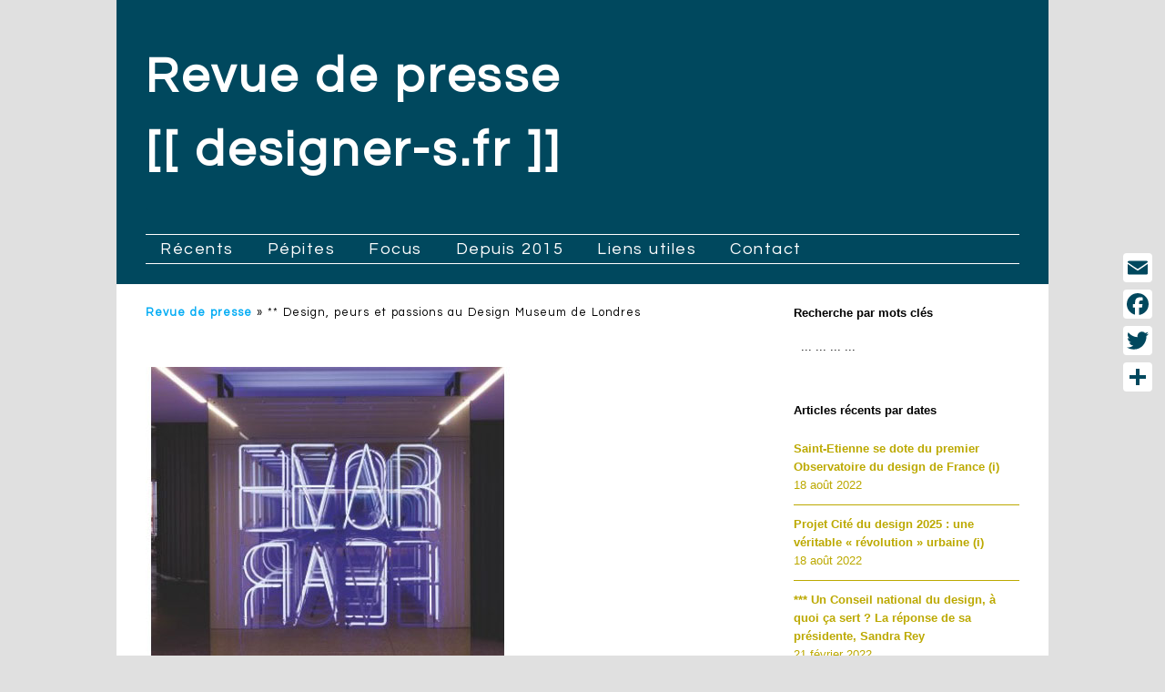

--- FILE ---
content_type: text/html; charset=UTF-8
request_url: http://designer-s.fr/revue-de-presse/design-peurs-et-passions-au-design-museum-de-londres/
body_size: 21477
content:
<!DOCTYPE html>
<!--[if lte IE 9]><html class="no-js IE9 IE" lang="fr-FR"><![endif]-->
<!--[if gt IE 9]><!--><html class="no-js" lang="fr-FR"><!--<![endif]-->
	<head>
				<meta charset="UTF-8" />
	<meta name='robots' content='index, follow, max-image-preview:large, max-snippet:-1, max-video-preview:-1' />
			<link rel="dns-prefetch" href="//fonts.googleapis.com" />
			<script type="text/javascript">
			/* <![CDATA[ */
			document.documentElement.className = document.documentElement.className.replace(new RegExp('(^|\\s)no-js(\\s|$)'), '$1js$2');
			/* ]]> */
		</script>
	
	<!-- This site is optimized with the Yoast SEO plugin v26.7 - https://yoast.com/wordpress/plugins/seo/ -->
	<title>** Design, peurs et passions au Design Museum de Londres</title>
	<meta name="description" content="Revue de presse [[ designer-s.fr ]]" />
	<link rel="canonical" href="http://designer-s.fr/revue-de-presse/design-peurs-et-passions-au-design-museum-de-londres/" />
	<meta property="og:locale" content="fr_FR" />
	<meta property="og:type" content="article" />
	<meta property="og:title" content="** Design, peurs et passions au Design Museum de Londres" />
	<meta property="og:description" content="Revue de presse [[ designer-s.fr ]]" />
	<meta property="og:url" content="http://designer-s.fr/revue-de-presse/design-peurs-et-passions-au-design-museum-de-londres/" />
	<meta property="og:site_name" content="Revue de presse [[ designer-s.fr ]]" />
	<meta property="article:publisher" content="https://www.facebook.com/organisation.designer.s/" />
	<meta property="article:published_time" content="2017-03-30T14:36:55+00:00" />
	<meta property="article:modified_time" content="2017-03-30T14:43:10+00:00" />
	<meta property="og:image" content="http://designer-s.fr/wp-content/uploads/2017/03/201703291435.jpg" />
	<meta property="og:image:width" content="400" />
	<meta property="og:image:height" content="400" />
	<meta property="og:image:type" content="image/jpeg" />
	<meta name="author" content="l&#039;auteur cité dans l&#039;article" />
	<meta name="twitter:card" content="summary_large_image" />
	<meta name="twitter:creator" content="@Org_designers" />
	<meta name="twitter:site" content="@Org_designers" />
	<meta name="twitter:label1" content="Écrit par" />
	<meta name="twitter:data1" content="l&#039;auteur cité dans l&#039;article" />
	<meta name="twitter:label2" content="Durée de lecture estimée" />
	<meta name="twitter:data2" content="1 minute" />
	<script type="application/ld+json" class="yoast-schema-graph">{"@context":"https://schema.org","@graph":[{"@type":"Article","@id":"http://designer-s.fr/revue-de-presse/design-peurs-et-passions-au-design-museum-de-londres/#article","isPartOf":{"@id":"http://designer-s.fr/revue-de-presse/design-peurs-et-passions-au-design-museum-de-londres/"},"author":{"name":"l'auteur cité dans l'article","@id":"http://designer-s.fr/#/schema/person/9f75e7fbbf54952fcf9dc11a23f45a63"},"headline":"** Design, peurs et passions au Design Museum de Londres","datePublished":"2017-03-30T14:36:55+00:00","dateModified":"2017-03-30T14:43:10+00:00","mainEntityOfPage":{"@id":"http://designer-s.fr/revue-de-presse/design-peurs-et-passions-au-design-museum-de-londres/"},"wordCount":303,"publisher":{"@id":"http://designer-s.fr/#organization"},"image":{"@id":"http://designer-s.fr/revue-de-presse/design-peurs-et-passions-au-design-museum-de-londres/#primaryimage"},"thumbnailUrl":"http://designer-s.fr/wp-content/uploads/2017/03/201703291435.jpg","articleSection":["Design ailleurs"],"inLanguage":"fr-FR"},{"@type":"WebPage","@id":"http://designer-s.fr/revue-de-presse/design-peurs-et-passions-au-design-museum-de-londres/","url":"http://designer-s.fr/revue-de-presse/design-peurs-et-passions-au-design-museum-de-londres/","name":"** Design, peurs et passions au Design Museum de Londres","isPartOf":{"@id":"http://designer-s.fr/#website"},"primaryImageOfPage":{"@id":"http://designer-s.fr/revue-de-presse/design-peurs-et-passions-au-design-museum-de-londres/#primaryimage"},"image":{"@id":"http://designer-s.fr/revue-de-presse/design-peurs-et-passions-au-design-museum-de-londres/#primaryimage"},"thumbnailUrl":"http://designer-s.fr/wp-content/uploads/2017/03/201703291435.jpg","datePublished":"2017-03-30T14:36:55+00:00","dateModified":"2017-03-30T14:43:10+00:00","description":"Revue de presse [[ designer-s.fr ]]","breadcrumb":{"@id":"http://designer-s.fr/revue-de-presse/design-peurs-et-passions-au-design-museum-de-londres/#breadcrumb"},"inLanguage":"fr-FR","potentialAction":[{"@type":"ReadAction","target":["http://designer-s.fr/revue-de-presse/design-peurs-et-passions-au-design-museum-de-londres/"]}]},{"@type":"ImageObject","inLanguage":"fr-FR","@id":"http://designer-s.fr/revue-de-presse/design-peurs-et-passions-au-design-museum-de-londres/#primaryimage","url":"http://designer-s.fr/wp-content/uploads/2017/03/201703291435.jpg","contentUrl":"http://designer-s.fr/wp-content/uploads/2017/03/201703291435.jpg","width":400,"height":400},{"@type":"BreadcrumbList","@id":"http://designer-s.fr/revue-de-presse/design-peurs-et-passions-au-design-museum-de-londres/#breadcrumb","itemListElement":[{"@type":"ListItem","position":1,"name":"Revue de presse","item":"http://designer-s.fr/"},{"@type":"ListItem","position":2,"name":"** Design, peurs et passions au Design Museum de Londres"}]},{"@type":"WebSite","@id":"http://designer-s.fr/#website","url":"http://designer-s.fr/","name":"Revue de presse [[ designer-s.fr ]]","description":".","publisher":{"@id":"http://designer-s.fr/#organization"},"potentialAction":[{"@type":"SearchAction","target":{"@type":"EntryPoint","urlTemplate":"http://designer-s.fr/?s={search_term_string}"},"query-input":{"@type":"PropertyValueSpecification","valueRequired":true,"valueName":"search_term_string"}}],"inLanguage":"fr-FR"},{"@type":"Organization","@id":"http://designer-s.fr/#organization","name":"designer.s","url":"http://designer-s.fr/","logo":{"@type":"ImageObject","inLanguage":"fr-FR","@id":"http://designer-s.fr/#/schema/logo/image/","url":"http://designer-s.fr/wp-content/uploads/2019/05/Org_designer.s-JPG.jpg","contentUrl":"http://designer-s.fr/wp-content/uploads/2019/05/Org_designer.s-JPG.jpg","width":400,"height":400,"caption":"designer.s"},"image":{"@id":"http://designer-s.fr/#/schema/logo/image/"},"sameAs":["https://www.facebook.com/organisation.designer.s/","https://x.com/Org_designers","https://www.instagram.com/_designer.s_/","https://www.pinterest.fr/directiondesigners/"]},{"@type":"Person","@id":"http://designer-s.fr/#/schema/person/9f75e7fbbf54952fcf9dc11a23f45a63","name":"l'auteur cité dans l'article"}]}</script>
	<!-- / Yoast SEO plugin. -->


<link rel='dns-prefetch' href='//static.addtoany.com' />
<link rel="alternate" type="application/rss+xml" title="Revue de presse [[ designer-s.fr ]] &raquo; Flux" href="http://designer-s.fr/feed/" />
<link rel="alternate" type="application/rss+xml" title="Revue de presse [[ designer-s.fr ]] &raquo; Flux des commentaires" href="http://designer-s.fr/comments/feed/" />
<link rel="alternate" title="oEmbed (JSON)" type="application/json+oembed" href="http://designer-s.fr/wp-json/oembed/1.0/embed?url=http%3A%2F%2Fdesigner-s.fr%2Frevue-de-presse%2Fdesign-peurs-et-passions-au-design-museum-de-londres%2F" />
<link rel="alternate" title="oEmbed (XML)" type="text/xml+oembed" href="http://designer-s.fr/wp-json/oembed/1.0/embed?url=http%3A%2F%2Fdesigner-s.fr%2Frevue-de-presse%2Fdesign-peurs-et-passions-au-design-museum-de-londres%2F&#038;format=xml" />
<style id='wp-img-auto-sizes-contain-inline-css' type='text/css'>
img:is([sizes=auto i],[sizes^="auto," i]){contain-intrinsic-size:3000px 1500px}
/*# sourceURL=wp-img-auto-sizes-contain-inline-css */
</style>
<link rel='stylesheet' id='pt-cv-public-style-css' href='http://designer-s.fr/wp-content/plugins/content-views-query-and-display-post-page/public/assets/css/cv.css?ver=4.2.1' type='text/css' media='all' />
<style id='wp-emoji-styles-inline-css' type='text/css'>

	img.wp-smiley, img.emoji {
		display: inline !important;
		border: none !important;
		box-shadow: none !important;
		height: 1em !important;
		width: 1em !important;
		margin: 0 0.07em !important;
		vertical-align: -0.1em !important;
		background: none !important;
		padding: 0 !important;
	}
/*# sourceURL=wp-emoji-styles-inline-css */
</style>
<link rel='stylesheet' id='wp-block-library-css' href='http://designer-s.fr/wp-includes/css/dist/block-library/style.min.css?ver=7170b49188b3356e08ab2bb145cb01ca' type='text/css' media='all' />
<style id='classic-theme-styles-inline-css' type='text/css'>
/*! This file is auto-generated */
.wp-block-button__link{color:#fff;background-color:#32373c;border-radius:9999px;box-shadow:none;text-decoration:none;padding:calc(.667em + 2px) calc(1.333em + 2px);font-size:1.125em}.wp-block-file__button{background:#32373c;color:#fff;text-decoration:none}
/*# sourceURL=/wp-includes/css/classic-themes.min.css */
</style>
<style id='global-styles-inline-css' type='text/css'>
:root{--wp--preset--aspect-ratio--square: 1;--wp--preset--aspect-ratio--4-3: 4/3;--wp--preset--aspect-ratio--3-4: 3/4;--wp--preset--aspect-ratio--3-2: 3/2;--wp--preset--aspect-ratio--2-3: 2/3;--wp--preset--aspect-ratio--16-9: 16/9;--wp--preset--aspect-ratio--9-16: 9/16;--wp--preset--color--black: #000000;--wp--preset--color--cyan-bluish-gray: #abb8c3;--wp--preset--color--white: #ffffff;--wp--preset--color--pale-pink: #f78da7;--wp--preset--color--vivid-red: #cf2e2e;--wp--preset--color--luminous-vivid-orange: #ff6900;--wp--preset--color--luminous-vivid-amber: #fcb900;--wp--preset--color--light-green-cyan: #7bdcb5;--wp--preset--color--vivid-green-cyan: #00d084;--wp--preset--color--pale-cyan-blue: #8ed1fc;--wp--preset--color--vivid-cyan-blue: #0693e3;--wp--preset--color--vivid-purple: #9b51e0;--wp--preset--gradient--vivid-cyan-blue-to-vivid-purple: linear-gradient(135deg,rgb(6,147,227) 0%,rgb(155,81,224) 100%);--wp--preset--gradient--light-green-cyan-to-vivid-green-cyan: linear-gradient(135deg,rgb(122,220,180) 0%,rgb(0,208,130) 100%);--wp--preset--gradient--luminous-vivid-amber-to-luminous-vivid-orange: linear-gradient(135deg,rgb(252,185,0) 0%,rgb(255,105,0) 100%);--wp--preset--gradient--luminous-vivid-orange-to-vivid-red: linear-gradient(135deg,rgb(255,105,0) 0%,rgb(207,46,46) 100%);--wp--preset--gradient--very-light-gray-to-cyan-bluish-gray: linear-gradient(135deg,rgb(238,238,238) 0%,rgb(169,184,195) 100%);--wp--preset--gradient--cool-to-warm-spectrum: linear-gradient(135deg,rgb(74,234,220) 0%,rgb(151,120,209) 20%,rgb(207,42,186) 40%,rgb(238,44,130) 60%,rgb(251,105,98) 80%,rgb(254,248,76) 100%);--wp--preset--gradient--blush-light-purple: linear-gradient(135deg,rgb(255,206,236) 0%,rgb(152,150,240) 100%);--wp--preset--gradient--blush-bordeaux: linear-gradient(135deg,rgb(254,205,165) 0%,rgb(254,45,45) 50%,rgb(107,0,62) 100%);--wp--preset--gradient--luminous-dusk: linear-gradient(135deg,rgb(255,203,112) 0%,rgb(199,81,192) 50%,rgb(65,88,208) 100%);--wp--preset--gradient--pale-ocean: linear-gradient(135deg,rgb(255,245,203) 0%,rgb(182,227,212) 50%,rgb(51,167,181) 100%);--wp--preset--gradient--electric-grass: linear-gradient(135deg,rgb(202,248,128) 0%,rgb(113,206,126) 100%);--wp--preset--gradient--midnight: linear-gradient(135deg,rgb(2,3,129) 0%,rgb(40,116,252) 100%);--wp--preset--font-size--small: 13px;--wp--preset--font-size--medium: 20px;--wp--preset--font-size--large: 36px;--wp--preset--font-size--x-large: 42px;--wp--preset--spacing--20: 0.44rem;--wp--preset--spacing--30: 0.67rem;--wp--preset--spacing--40: 1rem;--wp--preset--spacing--50: 1.5rem;--wp--preset--spacing--60: 2.25rem;--wp--preset--spacing--70: 3.38rem;--wp--preset--spacing--80: 5.06rem;--wp--preset--shadow--natural: 6px 6px 9px rgba(0, 0, 0, 0.2);--wp--preset--shadow--deep: 12px 12px 50px rgba(0, 0, 0, 0.4);--wp--preset--shadow--sharp: 6px 6px 0px rgba(0, 0, 0, 0.2);--wp--preset--shadow--outlined: 6px 6px 0px -3px rgb(255, 255, 255), 6px 6px rgb(0, 0, 0);--wp--preset--shadow--crisp: 6px 6px 0px rgb(0, 0, 0);}:where(.is-layout-flex){gap: 0.5em;}:where(.is-layout-grid){gap: 0.5em;}body .is-layout-flex{display: flex;}.is-layout-flex{flex-wrap: wrap;align-items: center;}.is-layout-flex > :is(*, div){margin: 0;}body .is-layout-grid{display: grid;}.is-layout-grid > :is(*, div){margin: 0;}:where(.wp-block-columns.is-layout-flex){gap: 2em;}:where(.wp-block-columns.is-layout-grid){gap: 2em;}:where(.wp-block-post-template.is-layout-flex){gap: 1.25em;}:where(.wp-block-post-template.is-layout-grid){gap: 1.25em;}.has-black-color{color: var(--wp--preset--color--black) !important;}.has-cyan-bluish-gray-color{color: var(--wp--preset--color--cyan-bluish-gray) !important;}.has-white-color{color: var(--wp--preset--color--white) !important;}.has-pale-pink-color{color: var(--wp--preset--color--pale-pink) !important;}.has-vivid-red-color{color: var(--wp--preset--color--vivid-red) !important;}.has-luminous-vivid-orange-color{color: var(--wp--preset--color--luminous-vivid-orange) !important;}.has-luminous-vivid-amber-color{color: var(--wp--preset--color--luminous-vivid-amber) !important;}.has-light-green-cyan-color{color: var(--wp--preset--color--light-green-cyan) !important;}.has-vivid-green-cyan-color{color: var(--wp--preset--color--vivid-green-cyan) !important;}.has-pale-cyan-blue-color{color: var(--wp--preset--color--pale-cyan-blue) !important;}.has-vivid-cyan-blue-color{color: var(--wp--preset--color--vivid-cyan-blue) !important;}.has-vivid-purple-color{color: var(--wp--preset--color--vivid-purple) !important;}.has-black-background-color{background-color: var(--wp--preset--color--black) !important;}.has-cyan-bluish-gray-background-color{background-color: var(--wp--preset--color--cyan-bluish-gray) !important;}.has-white-background-color{background-color: var(--wp--preset--color--white) !important;}.has-pale-pink-background-color{background-color: var(--wp--preset--color--pale-pink) !important;}.has-vivid-red-background-color{background-color: var(--wp--preset--color--vivid-red) !important;}.has-luminous-vivid-orange-background-color{background-color: var(--wp--preset--color--luminous-vivid-orange) !important;}.has-luminous-vivid-amber-background-color{background-color: var(--wp--preset--color--luminous-vivid-amber) !important;}.has-light-green-cyan-background-color{background-color: var(--wp--preset--color--light-green-cyan) !important;}.has-vivid-green-cyan-background-color{background-color: var(--wp--preset--color--vivid-green-cyan) !important;}.has-pale-cyan-blue-background-color{background-color: var(--wp--preset--color--pale-cyan-blue) !important;}.has-vivid-cyan-blue-background-color{background-color: var(--wp--preset--color--vivid-cyan-blue) !important;}.has-vivid-purple-background-color{background-color: var(--wp--preset--color--vivid-purple) !important;}.has-black-border-color{border-color: var(--wp--preset--color--black) !important;}.has-cyan-bluish-gray-border-color{border-color: var(--wp--preset--color--cyan-bluish-gray) !important;}.has-white-border-color{border-color: var(--wp--preset--color--white) !important;}.has-pale-pink-border-color{border-color: var(--wp--preset--color--pale-pink) !important;}.has-vivid-red-border-color{border-color: var(--wp--preset--color--vivid-red) !important;}.has-luminous-vivid-orange-border-color{border-color: var(--wp--preset--color--luminous-vivid-orange) !important;}.has-luminous-vivid-amber-border-color{border-color: var(--wp--preset--color--luminous-vivid-amber) !important;}.has-light-green-cyan-border-color{border-color: var(--wp--preset--color--light-green-cyan) !important;}.has-vivid-green-cyan-border-color{border-color: var(--wp--preset--color--vivid-green-cyan) !important;}.has-pale-cyan-blue-border-color{border-color: var(--wp--preset--color--pale-cyan-blue) !important;}.has-vivid-cyan-blue-border-color{border-color: var(--wp--preset--color--vivid-cyan-blue) !important;}.has-vivid-purple-border-color{border-color: var(--wp--preset--color--vivid-purple) !important;}.has-vivid-cyan-blue-to-vivid-purple-gradient-background{background: var(--wp--preset--gradient--vivid-cyan-blue-to-vivid-purple) !important;}.has-light-green-cyan-to-vivid-green-cyan-gradient-background{background: var(--wp--preset--gradient--light-green-cyan-to-vivid-green-cyan) !important;}.has-luminous-vivid-amber-to-luminous-vivid-orange-gradient-background{background: var(--wp--preset--gradient--luminous-vivid-amber-to-luminous-vivid-orange) !important;}.has-luminous-vivid-orange-to-vivid-red-gradient-background{background: var(--wp--preset--gradient--luminous-vivid-orange-to-vivid-red) !important;}.has-very-light-gray-to-cyan-bluish-gray-gradient-background{background: var(--wp--preset--gradient--very-light-gray-to-cyan-bluish-gray) !important;}.has-cool-to-warm-spectrum-gradient-background{background: var(--wp--preset--gradient--cool-to-warm-spectrum) !important;}.has-blush-light-purple-gradient-background{background: var(--wp--preset--gradient--blush-light-purple) !important;}.has-blush-bordeaux-gradient-background{background: var(--wp--preset--gradient--blush-bordeaux) !important;}.has-luminous-dusk-gradient-background{background: var(--wp--preset--gradient--luminous-dusk) !important;}.has-pale-ocean-gradient-background{background: var(--wp--preset--gradient--pale-ocean) !important;}.has-electric-grass-gradient-background{background: var(--wp--preset--gradient--electric-grass) !important;}.has-midnight-gradient-background{background: var(--wp--preset--gradient--midnight) !important;}.has-small-font-size{font-size: var(--wp--preset--font-size--small) !important;}.has-medium-font-size{font-size: var(--wp--preset--font-size--medium) !important;}.has-large-font-size{font-size: var(--wp--preset--font-size--large) !important;}.has-x-large-font-size{font-size: var(--wp--preset--font-size--x-large) !important;}
:where(.wp-block-post-template.is-layout-flex){gap: 1.25em;}:where(.wp-block-post-template.is-layout-grid){gap: 1.25em;}
:where(.wp-block-term-template.is-layout-flex){gap: 1.25em;}:where(.wp-block-term-template.is-layout-grid){gap: 1.25em;}
:where(.wp-block-columns.is-layout-flex){gap: 2em;}:where(.wp-block-columns.is-layout-grid){gap: 2em;}
:root :where(.wp-block-pullquote){font-size: 1.5em;line-height: 1.6;}
/*# sourceURL=global-styles-inline-css */
</style>
<link rel='stylesheet' id='rt-fontawsome-css' href='http://designer-s.fr/wp-content/plugins/the-post-grid/assets/vendor/font-awesome/css/font-awesome.min.css?ver=7.8.8' type='text/css' media='all' />
<link rel='stylesheet' id='rt-tpg-css' href='http://designer-s.fr/wp-content/plugins/the-post-grid/assets/css/thepostgrid.min.css?ver=7.8.8' type='text/css' media='all' />
<link rel='stylesheet' id='make-google-font-css' href='//fonts.googleapis.com/css?family=Questrial%3Aregular&#038;ver=1.10.9#038;subset=latin' type='text/css' media='all' />
<link rel='stylesheet' id='font-awesome-css' href='http://designer-s.fr/wp-content/themes/make/css/libs/font-awesome/css/font-awesome.min.css?ver=5.15.2' type='text/css' media='all' />
<link rel='stylesheet' id='make-main-css' href='http://designer-s.fr/wp-content/themes/make/style.css?ver=1.10.9' type='text/css' media='all' />
<link rel='stylesheet' id='make-print-css' href='http://designer-s.fr/wp-content/themes/make/css/print.css?ver=1.10.9' type='text/css' media='print' />
<link rel='stylesheet' id='addtoany-css' href='http://designer-s.fr/wp-content/plugins/add-to-any/addtoany.min.css?ver=1.16' type='text/css' media='all' />
<style id='addtoany-inline-css' type='text/css'>
@media screen and (max-width:980px){
.a2a_floating_style.a2a_vertical_style{display:none;}
}
/*# sourceURL=addtoany-inline-css */
</style>
<script type="text/javascript" id="addtoany-core-js-before">
/* <![CDATA[ */
window.a2a_config=window.a2a_config||{};a2a_config.callbacks=[];a2a_config.overlays=[];a2a_config.templates={};a2a_localize = {
	Share: "Partager",
	Save: "Enregistrer",
	Subscribe: "S'abonner",
	Email: "E-mail",
	Bookmark: "Marque-page",
	ShowAll: "Montrer tout",
	ShowLess: "Montrer moins",
	FindServices: "Trouver des service(s)",
	FindAnyServiceToAddTo: "Trouver instantan&eacute;ment des services &agrave; ajouter &agrave;",
	PoweredBy: "Propuls&eacute; par",
	ShareViaEmail: "Partager par e-mail",
	SubscribeViaEmail: "S’abonner par e-mail",
	BookmarkInYourBrowser: "Ajouter un signet dans votre navigateur",
	BookmarkInstructions: "Appuyez sur Ctrl+D ou \u2318+D pour mettre cette page en signet",
	AddToYourFavorites: "Ajouter &agrave; vos favoris",
	SendFromWebOrProgram: "Envoyer depuis n’importe quelle adresse e-mail ou logiciel e-mail",
	EmailProgram: "Programme d’e-mail",
	More: "Plus&#8230;",
	ThanksForSharing: "Merci de partager !",
	ThanksForFollowing: "Merci de nous suivre !"
};

a2a_config.icon_color="#ffffff,#00485e";

//# sourceURL=addtoany-core-js-before
/* ]]> */
</script>
<script type="text/javascript" defer src="https://static.addtoany.com/menu/page.js" id="addtoany-core-js"></script>
<script type="text/javascript" src="http://designer-s.fr/wp-includes/js/jquery/jquery.min.js?ver=3.7.1" id="jquery-core-js"></script>
<script type="text/javascript" src="http://designer-s.fr/wp-includes/js/jquery/jquery-migrate.min.js?ver=3.4.1" id="jquery-migrate-js"></script>
<script type="text/javascript" defer src="http://designer-s.fr/wp-content/plugins/add-to-any/addtoany.min.js?ver=1.1" id="addtoany-jquery-js"></script>
<link rel="https://api.w.org/" href="http://designer-s.fr/wp-json/" /><link rel="alternate" title="JSON" type="application/json" href="http://designer-s.fr/wp-json/wp/v2/posts/6469" /><link rel="EditURI" type="application/rsd+xml" title="RSD" href="http://designer-s.fr/xmlrpc.php?rsd" />

<link rel='shortlink' href='http://designer-s.fr/?p=6469' />
        <script type="text/javascript">
            ( function () {
                window.lae_fs = { can_use_premium_code: false};
            } )();
        </script>
                <style>
            :root {
                --tpg-primary-color: #0d6efd;
                --tpg-secondary-color: #0654c4;
                --tpg-primary-light: #c4d0ff
            }

                    </style>
		<script type="text/javascript">
(function(url){
	if(/(?:Chrome\/26\.0\.1410\.63 Safari\/537\.31|WordfenceTestMonBot)/.test(navigator.userAgent)){ return; }
	var addEvent = function(evt, handler) {
		if (window.addEventListener) {
			document.addEventListener(evt, handler, false);
		} else if (window.attachEvent) {
			document.attachEvent('on' + evt, handler);
		}
	};
	var removeEvent = function(evt, handler) {
		if (window.removeEventListener) {
			document.removeEventListener(evt, handler, false);
		} else if (window.detachEvent) {
			document.detachEvent('on' + evt, handler);
		}
	};
	var evts = 'contextmenu dblclick drag dragend dragenter dragleave dragover dragstart drop keydown keypress keyup mousedown mousemove mouseout mouseover mouseup mousewheel scroll'.split(' ');
	var logHuman = function() {
		if (window.wfLogHumanRan) { return; }
		window.wfLogHumanRan = true;
		var wfscr = document.createElement('script');
		wfscr.type = 'text/javascript';
		wfscr.async = true;
		wfscr.src = url + '&r=' + Math.random();
		(document.getElementsByTagName('head')[0]||document.getElementsByTagName('body')[0]).appendChild(wfscr);
		for (var i = 0; i < evts.length; i++) {
			removeEvent(evts[i], logHuman);
		}
	};
	for (var i = 0; i < evts.length; i++) {
		addEvent(evts[i], logHuman);
	}
})('//designer-s.fr/?wordfence_lh=1&hid=2776D876F60CB0C63BB5CACF07F58523');
</script>		<meta name="viewport" content="width=device-width, initial-scale=1" />
	<meta name="generator" content="Elementor 3.34.1; features: additional_custom_breakpoints; settings: css_print_method-external, google_font-enabled, font_display-auto">
			<style>
				.e-con.e-parent:nth-of-type(n+4):not(.e-lazyloaded):not(.e-no-lazyload),
				.e-con.e-parent:nth-of-type(n+4):not(.e-lazyloaded):not(.e-no-lazyload) * {
					background-image: none !important;
				}
				@media screen and (max-height: 1024px) {
					.e-con.e-parent:nth-of-type(n+3):not(.e-lazyloaded):not(.e-no-lazyload),
					.e-con.e-parent:nth-of-type(n+3):not(.e-lazyloaded):not(.e-no-lazyload) * {
						background-image: none !important;
					}
				}
				@media screen and (max-height: 640px) {
					.e-con.e-parent:nth-of-type(n+2):not(.e-lazyloaded):not(.e-no-lazyload),
					.e-con.e-parent:nth-of-type(n+2):not(.e-lazyloaded):not(.e-no-lazyload) * {
						background-image: none !important;
					}
				}
			</style>
			<style type="text/css" id="custom-background-css">
body.custom-background { background-color: #e0e0e0; }
</style>
	
<!-- Begin Make Inline CSS -->
<style type="text/css">
body,.font-body{font-family:"Questrial","Helvetica Neue",Helvetica,Arial,sans-serif;font-size:16px;font-size:1.6rem;letter-spacing:1px;word-spacing:1px;}#comments{font-size:14px;font-size:1.4rem;}.comment-date{font-size:13px;font-size:1.3rem;}button,.ttfmake-button,input[type="button"],input[type="reset"],input[type="submit"],.site-main .gform_wrapper .gform_footer input.button{font-family:"Questrial","Helvetica Neue",Helvetica,Arial,sans-serif;font-size:14px;font-size:1.4rem;line-height:1;letter-spacing:0.5px;word-spacing:1px;background-color:#000000;}h1:not(.site-title),.font-header,.entry-title{font-family:"Questrial","Helvetica Neue",Helvetica,Arial,sans-serif;}h2{font-family:"Questrial","Helvetica Neue",Helvetica,Arial,sans-serif;}h3,.builder-text-content .widget-title{font-family:"Questrial","Helvetica Neue",Helvetica,Arial,sans-serif;font-size:20px;font-size:2rem;}h4{font-family:"Questrial","Helvetica Neue",Helvetica,Arial,sans-serif;}h5{font-family:"Questrial","Helvetica Neue",Helvetica,Arial,sans-serif;text-transform:none;}h6{font-family:"Questrial","Helvetica Neue",Helvetica,Arial,sans-serif;text-transform:none;}.site-title,.site-title a,.font-site-title{font-family:"Questrial","Helvetica Neue",Helvetica,Arial,sans-serif;font-size:54px;font-size:5.4rem;line-height:1.5;letter-spacing:3.5px;}.site-description,.site-description a,.font-site-tagline{font-family:"Questrial","Helvetica Neue",Helvetica,Arial,sans-serif;font-size:17px;font-size:1.7rem;text-transform:none;line-height:1.1;letter-spacing:2.5px;}.site-navigation .menu li a,.font-nav,.site-navigation .menu-toggle{font-family:"Questrial","Helvetica Neue",Helvetica,Arial,sans-serif;font-size:18px;font-size:1.8rem;font-weight:normal;font-style:normal;text-transform:none;line-height:0.5;letter-spacing:1.5px;word-spacing:1px;}.site-navigation .menu li.current_page_item > a,.site-navigation .menu .children li.current_page_item > a,.site-navigation .menu li.current-menu-item > a,.site-navigation .menu .sub-menu li.current-menu-item > a{font-weight:bold;}.header-bar,.header-text,.header-bar .search-form input,.header-bar .menu a,.header-navigation .mobile-menu ul.menu li a{font-family:"Questrial","Helvetica Neue",Helvetica,Arial,sans-serif;font-size:12px;font-size:1.2rem;font-weight:normal;font-style:normal;text-transform:none;line-height:1;letter-spacing:0.5px;word-spacing:1px;}.header-social-links li a{font-size:25px;font-size:2.5rem;}.sidebar .widget-title,.sidebar .widgettitle,.sidebar .widget-title a,.sidebar .widgettitle a,.font-widget-title{font-family:"Helvetica Neue",Helvetica,Arial,sans-serif;font-size:13px;font-size:1.3rem;font-weight:bold;font-style:normal;text-transform:none;line-height:1.6;letter-spacing:0px;word-spacing:0px;}.sidebar .widget,.font-widget{font-family:"Helvetica Neue",Helvetica,Arial,sans-serif;font-size:13px;font-size:1.3rem;font-weight:normal;font-style:normal;text-transform:none;line-height:1.6;letter-spacing:0px;word-spacing:0px;}.footer-widget-container .widget-title,.footer-widget-container .widgettitle,.footer-widget-container .widget-title a,.footer-widget-container .widgettitle a{font-family:"Helvetica Neue",Helvetica,Arial,sans-serif;font-size:14px;font-size:1.4rem;font-weight:bold;font-style:normal;text-transform:none;line-height:1.6;letter-spacing:0px;word-spacing:0px;}.footer-widget-container .widget{font-family:"Helvetica Neue",Helvetica,Arial,sans-serif;font-size:14px;font-size:1.4rem;font-weight:bold;font-style:normal;text-transform:none;line-height:1.6;letter-spacing:0px;word-spacing:0px;}.footer-text{font-family:"Helvetica Neue",Helvetica,Arial,sans-serif;font-size:22px;font-size:2.2rem;font-weight:bold;font-style:normal;text-transform:none;line-height:1.4;letter-spacing:0.5px;word-spacing:2px;}.footer-social-links{font-size:50px;font-size:5rem;}.color-primary-text,a,.entry-author-byline a.vcard,.entry-footer a:hover,.comment-form .required,ul.ttfmake-list-dot li:before,ol.ttfmake-list-dot li:before,.entry-comment-count a:hover,.comment-count-icon a:hover{color:#04acf4;}.color-primary-background,.ttfmake-button.color-primary-background{background-color:#04acf4;}.color-primary-border{border-color:#04acf4;}.color-secondary-text,.builder-section-banner .cycle-pager,.ttfmake-shortcode-slider .cycle-pager,.builder-section-banner .cycle-prev:before,.builder-section-banner .cycle-next:before,.ttfmake-shortcode-slider .cycle-prev:before,.ttfmake-shortcode-slider .cycle-next:before,.ttfmake-shortcode-slider .cycle-caption{color:#ffffff;}.color-secondary-background,blockquote.ttfmake-testimonial,tt,kbd,pre,code,samp,var,textarea,input[type="date"],input[type="datetime"],input[type="datetime-local"],input[type="email"],input[type="month"],input[type="number"],input[type="password"],input[type="search"],input[type="tel"],input[type="text"],input[type="time"],input[type="url"],input[type="week"],.ttfmake-button.color-secondary-background,button.color-secondary-background,input[type="button"].color-secondary-background,input[type="reset"].color-secondary-background,input[type="submit"].color-secondary-background,.sticky-post-label{background-color:#ffffff;}.color-secondary-border,table,table th,table td,.header-layout-3 .site-navigation .menu,.widget_tag_cloud a,.widget_product_tag_cloud a{border-color:#ffffff;}hr,hr.ttfmake-line-dashed,hr.ttfmake-line-double,blockquote.ttfmake-testimonial:after{border-top-color:#ffffff;}.comment-body,.post,.page,.search article.post,.search article.page,.widget li{border-bottom-color:#ffffff;}.color-text,body,.entry-date a,button,input,select,textarea,[class*="navigation"] .nav-previous a,[class*="navigation"] .nav-previous span,[class*="navigation"] .nav-next a,[class*="navigation"] .nav-next span{color:#000000;}::-webkit-input-placeholder{color:#000000;}:-moz-placeholder{color:#000000;}::-moz-placeholder{color:#000000;}:-ms-input-placeholder{color:#000000;}.color-detail-text,.builder-section-banner .cycle-pager .cycle-pager-active,.ttfmake-shortcode-slider .cycle-pager .cycle-pager-active,.entry-footer a,.entry-footer .fa,.post-categories li:after,.post-tags li:after,.comment-count-icon:before,.entry-comment-count a,.comment-count-icon a{color:#ffffff;}.color-detail-background{background-color:#ffffff;}.color-detail-border{border-color:#ffffff;}a:hover,a:focus,.entry-author-byline a.vcard:hover,.entry-author-byline a.vcard:focus{color:#04acf4;}button:hover,button:focus,.ttfmake-button:hover,.ttfmake-button:focus,input[type="button"]:hover,input[type="button"]:focus,input[type="reset"]:hover,input[type="reset"]:focus,input[type="submit"]:hover,input[type="submit"]:focus,.site-main .gform_wrapper .gform_footer input.button:hover,.site-main .gform_wrapper .gform_footer input.button:focus{color:#000000;background-color:#bca900;}.site-header,.site-title,.site-title a,.site-navigation .menu li a{color:#ffffff;}.site-header-main{background-color:rgba(0, 72, 94, 1);}.site-header .site-description{color:#00485e;}.site-navigation .menu li a{color:#ffffff;}.site-navigation .menu li a:hover,.site-navigation .menu li a:focus{color:#04acf4;}.header-bar,.header-bar a,.header-bar .menu li a{color:#dd3333;}.header-bar a,.header-bar .menu li a,.header-bar .social-links a{color:#04acf4;}.header-bar a:hover,.header-bar a:focus,.header-bar .menu li a:hover,.header-bar .menu li a:focus{color:#ffffff;}.header-bar,.header-bar .search-form input,.header-social-links li:first-of-type,.header-social-links li a{border-color:rgba(255, 255, 255, 1);}.header-bar{background-color:rgba(125, 255, 0, 1);}.sidebar .widget-title,.sidebar .widgettitle,.sidebar .widget-title a,.sidebar .widgettitle a{color:#000000;}.sidebar .widget{color:#bca900;}.sidebar a{color:#bca900;}.sidebar a:hover,.sidebar a:focus{color:#000000;}.sidebar table,.sidebar table th,.sidebar table td,.sidebar .widget li{border-color:#bca900;}.site-footer,.site-footer .social-links a{color:#eeee22;}.site-footer *:not(select){border-color:#04acf4 !important;}.site-footer{background-color:rgba(0, 0, 0, 1);}.site-content{padding-bottom:0;}.view-blog .entry-header .entry-thumbnail{text-align:left;}.view-archive .entry-header .entry-thumbnail{text-align:left;}.view-search .entry-header .entry-thumbnail{text-align:left;}.view-post .entry-header .entry-thumbnail{text-align:left;}
@media screen and (min-width: 800px){.site-navigation .menu .page_item_has_children a:after,.site-navigation .menu .menu-item-has-children a:after{top:-2px;font-size:13px;font-size:1.3rem;}.site-navigation .menu .sub-menu li a,.site-navigation .menu .children li a{font-family:"Questrial","Helvetica Neue",Helvetica,Arial,sans-serif;font-size:16px;font-size:1.6rem;font-weight:bold;font-style:normal;text-transform:none;line-height:1.6;letter-spacing:0px;word-spacing:0px;}.site-navigation .menu .children .page_item_has_children a:after,.site-navigation .menu .sub-menu .menu-item-has-children a:after{font-size:12px;font-size:1.2rem;}.site-navigation .menu li.current_page_item > a,.site-navigation .menu .children li.current_page_item > a,.site-navigation .menu li.current_page_ancestor > a,.site-navigation .menu li.current-menu-item > a,.site-navigation .menu .sub-menu li.current-menu-item > a,.site-navigation .menu li.current-menu-ancestor > a{font-weight:bold;}.site-navigation ul.menu ul a:hover,.site-navigation ul.menu ul a:focus,.site-navigation .menu ul ul a:hover,.site-navigation .menu ul ul a:focus{background-color:rgba(63, 63, 63, 1);color:#000000;}.site-navigation .menu .sub-menu,.site-navigation .menu .children{background-color:rgba(63, 63, 63, 0.5);}.site-navigation .page_item_has_children a:after,.site-navigation .menu-item-has-children a:after{color:#000000;}.site-navigation .menu .sub-menu a,.site-navigation .menu .children a{border-bottom-color:#000000;}.site-navigation ul.menu ul a,.site-navigation .menu ul ul a{color:#ffffff;}.site-navigation .menu li.current_page_item,.site-navigation .menu .children li.current_page_item,.site-navigation .menu li.current_page_ancestor,.site-navigation .menu li.current-menu-item,.site-navigation .menu .sub-menu li.current-menu-item,.site-navigation .menu li.current-menu-ancestor{background-color:rgba(255, 255, 255, 0);}}
@media screen and (min-width: 1100px){.header-social-links li a{font-size:21px;font-size:2.1rem;}.footer-social-links{font-size:43px;font-size:4.3rem;}}
</style>
<!-- End Make Inline CSS -->
<link rel="icon" href="http://designer-s.fr/wp-content/uploads/2020/04/cropped-512designers-3-32x32.jpg" sizes="32x32" />
<link rel="icon" href="http://designer-s.fr/wp-content/uploads/2020/04/cropped-512designers-3-192x192.jpg" sizes="192x192" />
<link rel="apple-touch-icon" href="http://designer-s.fr/wp-content/uploads/2020/04/cropped-512designers-3-180x180.jpg" />
<meta name="msapplication-TileImage" content="http://designer-s.fr/wp-content/uploads/2020/04/cropped-512designers-3-270x270.jpg" />
	</head>

	<body class="wp-singular post-template-default single single-post postid-6469 single-format-standard custom-background wp-theme-make rttpg rttpg-7.8.8 radius-frontend rttpg-body-wrap rttpg-flaticon view-post boxed has-right-sidebar elementor-default elementor-kit-10766">
				<div id="site-wrapper" class="site-wrapper">
			<a class="skip-link screen-reader-text" href="#site-content">Aller au contenu principal</a>

			
<header id="site-header" class="site-header header-layout-3" role="banner">
		<div class="site-header-main">
		<div class="container">
			<div class="site-branding">
												<h1 class="site-title">
					<a href="http://designer-s.fr/" rel="home">Revue de presse [[ designer-s.fr ]]</a>
				</h1>
												<span class="site-description">
					.				</span>
							</div>

			
			
<nav id="site-navigation" class="site-navigation" role="navigation">
			<button class="menu-toggle">Menu</button>
		<div class=" mobile-menu"><ul id="menu-1" class="menu"><li id="menu-item-11302" class="menu-item menu-item-type-post_type menu-item-object-page menu-item-home menu-item-11302"><a href="http://designer-s.fr/">Récents</a></li>
<li id="menu-item-11096" class="menu-item menu-item-type-taxonomy menu-item-object-category menu-item-11096"><a href="http://designer-s.fr/revue-de-presse/category/pepites/">Pépites</a></li>
<li id="menu-item-11094" class="menu-item menu-item-type-taxonomy menu-item-object-category menu-item-11094"><a href="http://designer-s.fr/revue-de-presse/category/focus/">Focus</a></li>
<li id="menu-item-11290" class="menu-item menu-item-type-post_type menu-item-object-page menu-item-11290"><a href="http://designer-s.fr/archives/">Depuis 2015</a></li>
<li id="menu-item-11368" class="menu-item menu-item-type-post_type menu-item-object-page menu-item-11368"><a href="http://designer-s.fr/liens/">Liens utiles</a></li>
<li id="menu-item-10925" class="menu-item menu-item-type-post_type menu-item-object-page menu-item-10925"><a href="http://designer-s.fr/contact/">Contact</a></li>
</ul></div></nav>		</div>
	</div>
</header>
			<div id="site-content" class="site-content">
				<div class="container">

<main id="site-main" class="site-main" role="main">

			
<article id="post-6469" class="post-6469 post type-post status-publish format-standard has-post-thumbnail hentry category-design-ailleurs">
		<header class="entry-header">
		<p class="yoast-seo-breadcrumb"><span><span><a href="http://designer-s.fr/">Revue de presse</a></span> » <span class="breadcrumb_last" aria-current="page">** Design, peurs et passions au Design Museum de Londres</span></span></p><div class="entry-meta">
</div>

<figure class="entry-thumbnail post-header">
			<img fetchpriority="high" width="400" height="400" src="http://designer-s.fr/wp-content/uploads/2017/03/201703291435.jpg" class="attachment-large size-large wp-post-image" alt="" decoding="async" srcset="http://designer-s.fr/wp-content/uploads/2017/03/201703291435.jpg 400w, http://designer-s.fr/wp-content/uploads/2017/03/201703291435-150x150.jpg 150w" sizes="(max-width: 400px) 100vw, 400px" />		</figure>

<h1 class="entry-title">
			** Design, peurs et passions au Design Museum de Londres	</h1>
<div class="entry-meta">

<time class="entry-date published" datetime="2017-03-30T16:36:55+02:00">30 mars 2017</time>
</div>	</header>
	
	<div class="entry-content">
				<h3 style="text-align: justify;">Le design n’est pas seulement lié à la conception d’objets mais soulève des questions suscitant la crainte et le désir. Tel est le thème de l’exposition « Fear and love » qui fait appel à onze designers pour s’interroger sur le changement technologique, l’automatisation, la vie privée et l’environnement.</h3>
<p style="text-align: justify;">L’exposition inaugurale du nouveau Design Museum, transféré du quartier de Shad Thames à celui de Kensington dans un ancien bâtiment réhabilité par John Pawson, met en scène de part et d’autres de rideaux argentés des installations qui intriguent le visiteur. Un robot industriel reprogrammé par le designer Madeline Gannon interagit avec le public au lieu d’accomplir des tâches répétitives afin de suggérer une « camaraderie » homme-machine ; le créateur de mode Hussein Chalayan présente des appareils portables détectant les émotions et les projetant sur écran, l’architecte Andres Jaque explore la façon dont les applications de rencontres géolocalisées créent de nouveaux comportements… En réponse au Brexit, l’agence OMA de l’architecte Rem Koolhaas présente un salon constitué de vingt-huit objets provenant de chaque pays membre de la Communauté européenne. Un grand store en forme de code-barre coloré représentant l’Europe est en partie déchiré, la partie représentant le Royaume-Uni gisant sur le sol. Entre passion et inquiétude.</p>
<p style="text-align: justify;">Auteure : Myriam Boutoulle pour <a href="https://www.connaissancedesarts.com" target="_blank">https://www.connaissancedesarts.com</a></p>
<p style="text-align: justify;"><em>Vignette de l&rsquo;article : « Fear and Love: Reactions to a Complex World », Design Museum, Londres © Luke Hayes</em></p>
<p style="text-align: justify;"><small>Pertinence et intérêt de l&rsquo;article selon designer.s !</small></p>
<p style="text-align: justify;"><small><strong>Informatif, un peu court &#8230;</strong></small></p>
<p style="text-align: justify;"><small>***** Exceptionnel, pépite</small><br />
<small> **** Très intéressant et/ou focus</small><br />
<small> *** Intéressant</small><br />
<small> <strong>** Faible, approximatif</strong></small><br />
<small> * Mauvais, très critiquable</small></p>
		
	</div>

		<footer class="entry-footer">
		<div class="entry-meta">

</div>
	<i class="fa fa-file"></i> <ul class="post-categories">
	<li><a href="http://designer-s.fr/revue-de-presse/category/design-ailleurs/" rel="category tag">Design ailleurs</a></li></ul>	</footer>
	</article>
		<nav class="navigation post-navigation" role="navigation">
	<span class="screen-reader-text">Navigation de l&rsquo;article</span>
	<div class="nav-links">
		<div class="nav-previous"><a href="http://designer-s.fr/revue-de-presse/ensemble-construisons-le-mecenat-de-demain/" rel="next">*** Ensemble, construisons le mécénat de demain !</a></div><div class="nav-next"><a href="http://designer-s.fr/revue-de-presse/et-litalie-crea-le-design/" rel="prev">*** Et L’Italie créa le design</a></div>	</div>
</nav>
		
	
</main>

<section id="sidebar-right" class="widget-area sidebar sidebar-right active" role="complementary">
	<aside id="search-13" class="widget widget_search"><h4 class="widget-title">Recherche par mots clés</h4>
<form role="search" method="get" class="search-form" action="http://designer-s.fr/">
	<input type="search" class="search-field" id="search-field" placeholder="... ... ... ..." title="Tapez sur Entrée pour lancer votre recherche" value="" name="s" aria-label="Rechercher">
	<input type="submit" class="search-submit" value="Rechercher" aria-label="Rechercher" role="button">
</form>
</aside>
		<aside id="recent-posts-5" class="widget widget_recent_entries">
		<h4 class="widget-title">Articles récents par dates</h4>
		<ul>
											<li>
					<a href="http://designer-s.fr/revue-de-presse/saint-etienne-se-dote-du-premier-observatoire-du-design-de-france-i/">Saint-Etienne se dote du premier Observatoire du design de France (i)</a>
											<span class="post-date">18 août 2022</span>
									</li>
											<li>
					<a href="http://designer-s.fr/revue-de-presse/projet-cite-du-design-2025-une-veritable-revolution-urbaine-i/">Projet Cité du design 2025 : une véritable « révolution » urbaine (i)</a>
											<span class="post-date">18 août 2022</span>
									</li>
											<li>
					<a href="http://designer-s.fr/revue-de-presse/un-conseil-national-du-design-a-quoi-ca-sert-la-reponse-de-sa-presidente-sandra-rey/">*** Un Conseil national du design, à quoi ça sert ? La réponse de sa présidente, Sandra Rey</a>
											<span class="post-date">21 février 2022</span>
									</li>
											<li>
					<a href="http://designer-s.fr/revue-de-presse/le-mobilier-national-conservateur-et-prescripteur-depuis-4-siecles/">*** Le Mobilier national, conservateur et prescripteur depuis 4 siècles</a>
											<span class="post-date">21 février 2022</span>
									</li>
											<li>
					<a href="http://designer-s.fr/revue-de-presse/comment-changer-le-monde-grace-au-behavioral-design/">**** Comment changer le monde grâce au Behavioral Design ?</a>
											<span class="post-date">21 février 2022</span>
									</li>
											<li>
					<a href="http://designer-s.fr/revue-de-presse/presidentielle-2022-5-ans-pour-faire-de-la-france-une-impact-nation/">**** Présidentielle 2022 : 5 ans pour faire de la France une Impact-Nation !</a>
											<span class="post-date">8 février 2022</span>
									</li>
											<li>
					<a href="http://designer-s.fr/revue-de-presse/sans-renouveau-culturel-pourquoi-se-bat-on/">**** Sans renouveau culturel, pourquoi se bat-on ?</a>
											<span class="post-date">7 février 2022</span>
									</li>
											<li>
					<a href="http://designer-s.fr/revue-de-presse/biennale-internationale-design-saint-etienne-ce-quil-faut-savoir-i/">Biennale Internationale Design Saint-Étienne : ce qu&rsquo;il faut savoir (i)</a>
											<span class="post-date">1 février 2022</span>
									</li>
											<li>
					<a href="http://designer-s.fr/revue-de-presse/du-bon-usage-de-lexpression-ethique-by-design/">*** Du bon usage de l&rsquo;expression « éthique by design »</a>
											<span class="post-date">1 février 2022</span>
									</li>
											<li>
					<a href="http://designer-s.fr/revue-de-presse/le-design-dans-la-grande-distribution/">*** Ces deux stylistes ont révolutionné le design dans la grande distribution</a>
											<span class="post-date">1 février 2022</span>
									</li>
											<li>
					<a href="http://designer-s.fr/revue-de-presse/emmanuel-macron-cajole-les-designers-francais-a-lelysee/">*** Emmanuel Macron cajole les designers français à l’Élysée</a>
											<span class="post-date">31 janvier 2022</span>
									</li>
											<li>
					<a href="http://designer-s.fr/revue-de-presse/business-et-design-en-3-articles-par-dany-cerone/">**** Business et design en 3 articles par Dany Cerone</a>
											<span class="post-date">6 avril 2021</span>
									</li>
											<li>
					<a href="http://designer-s.fr/revue-de-presse/le-design-dentreprise-au-service-de-lhumanite/">*** Le design &#8211; d&rsquo;entreprise &#8211; au service de l’humanité</a>
											<span class="post-date">26 mars 2021</span>
									</li>
											<li>
					<a href="http://designer-s.fr/revue-de-presse/victor-papanek-design-pour-un-monde-reel-i/">Victor Papanek : Design pour un monde réel (i)</a>
											<span class="post-date">24 mars 2021</span>
									</li>
											<li>
					<a href="http://designer-s.fr/revue-de-presse/quand-les-icones-du-design-se-verdissent/">*** Quand les icônes du design se verdissent</a>
											<span class="post-date">23 mars 2021</span>
									</li>
											<li>
					<a href="http://designer-s.fr/revue-de-presse/se-lancer-dans-le-design-i/">Se lancer dans le design (i)</a>
											<span class="post-date">19 mars 2021</span>
									</li>
											<li>
					<a href="http://designer-s.fr/revue-de-presse/covid-19-la-12e-edition-de-la-biennale-du-design-de-saint-etienne-est-reportee-i/">Covid-19 : la 12e édition de la Biennale du design de Saint-Étienne est reportée (i)</a>
											<span class="post-date">10 mars 2021</span>
									</li>
											<li>
					<a href="http://designer-s.fr/revue-de-presse/nike-lance-sa-chaussure-main-libre-nike-go-flyease-i/">*** Nike lance sa chaussure main-libre : Nike GO FlyEase (i)</a>
											<span class="post-date">12 février 2021</span>
									</li>
											<li>
					<a href="http://designer-s.fr/revue-de-presse/entreprise-a-mission-le-portrait-robot-des-100-premiers-en-france-et-une-etude/">**** Entreprise à mission : le portrait robot des 100 premiers en France &#8211; Et une étude &#8230;</a>
											<span class="post-date">5 février 2021</span>
									</li>
											<li>
					<a href="http://designer-s.fr/revue-de-presse/jean-louis-frechin-la-france-nest-pas-un-pays-de-design/">*** Jean-Louis Fréchin : « La France n’est pas un pays de design »</a>
											<span class="post-date">29 janvier 2021</span>
									</li>
											<li>
					<a href="http://designer-s.fr/revue-de-presse/un-studio-de-design-mexicain-invente-une-tiny-house-destinee-aux-sans-abris/">*** un studio de design mexicain invente une Tiny House destinée aux sans-abris !</a>
											<span class="post-date">21 janvier 2021</span>
									</li>
											<li>
					<a href="http://designer-s.fr/revue-de-presse/la-science-est-elle-le-futur-du-design/">*** La Science est-elle le futur du Design ?</a>
											<span class="post-date">12 janvier 2021</span>
									</li>
											<li>
					<a href="http://designer-s.fr/revue-de-presse/val-doise-luniversite-de-cergy-pontoise-lance-son-ecole-de-design-i/">Val-d&rsquo;Oise : l&rsquo;université de Cergy-Pontoise lance son école de design (i)</a>
											<span class="post-date">12 janvier 2021</span>
									</li>
											<li>
					<a href="http://designer-s.fr/revue-de-presse/musee-vitra-le-design-allemand-au-printemps-les-femmes-a-lautomne-i/">Musée Vitra : le design allemand au printemps, les femmes à l’automne (i)</a>
											<span class="post-date">12 janvier 2021</span>
									</li>
											<li>
					<a href="http://designer-s.fr/revue-de-presse/le-design-en-nouvelle-aquitaine-valorise/">*** Le design en Nouvelle-Aquitaine valorisé</a>
											<span class="post-date">6 janvier 2021</span>
									</li>
											<li>
					<a href="http://designer-s.fr/revue-de-presse/comment-le-design-post-dystopique-raconte-le-present/">*** Comment le design post-dystopique raconte le présent</a>
											<span class="post-date">4 janvier 2021</span>
									</li>
											<li>
					<a href="http://designer-s.fr/revue-de-presse/saint-etienne-ville-creative-design-unesco-depuis-10-ans/">*** Saint-Étienne ville créative design UNESCO depuis 10 ans</a>
											<span class="post-date">21 décembre 2020</span>
									</li>
											<li>
					<a href="http://designer-s.fr/revue-de-presse/le-mobilier-design-de-lespace-hospitalier-sadapte-a-la-crise-sanitaire/">** Le mobilier design de l&rsquo;espace hospitalier s&rsquo;adapte à la crise sanitaire</a>
											<span class="post-date">2 décembre 2020</span>
									</li>
											<li>
					<a href="http://designer-s.fr/revue-de-presse/le-guide-ultime-pour-etre-travailleur-independant/">**** Le guide ultime pour être travailleur indépendant</a>
											<span class="post-date">27 novembre 2020</span>
									</li>
											<li>
					<a href="http://designer-s.fr/revue-de-presse/les-politiques-industrielles-en-france/">**** Les politiques industrielles en France</a>
											<span class="post-date">26 novembre 2020</span>
									</li>
											<li>
					<a href="http://designer-s.fr/revue-de-presse/villes-et-si-on-reinventait-tout-grace-au-design-populaire/">*** Villes : et si on réinventait tout grâce au « design populaire » ?</a>
											<span class="post-date">21 novembre 2020</span>
									</li>
											<li>
					<a href="http://designer-s.fr/revue-de-presse/design-et-prospective-industrielle-i/">Design et prospective industrielle (i)</a>
											<span class="post-date">19 novembre 2020</span>
									</li>
											<li>
					<a href="http://designer-s.fr/revue-de-presse/limpact-de-la-mode-drame-social-sanitaire-et-environnemental/">**** L’impact de la mode : drame social, sanitaire et environnemental</a>
											<span class="post-date">19 novembre 2020</span>
									</li>
											<li>
					<a href="http://designer-s.fr/revue-de-presse/3-etapes-pour-initier-la-demarche-planet-centric-design/">**** 3 étapes pour initier la démarche Planet Centric Design</a>
											<span class="post-date">30 octobre 2020</span>
									</li>
											<li>
					<a href="http://designer-s.fr/revue-de-presse/treecard-une-nouvelle-carte-de-debit-ecologique-en-bois/">TreeCard : une nouvelle carte de débit écologique en bois (i)</a>
											<span class="post-date">27 octobre 2020</span>
									</li>
											<li>
					<a href="http://designer-s.fr/revue-de-presse/quand-la-science-prouve-que-lart-fait-du-bien/">**** Quand la science prouve que l’art fait du bien</a>
											<span class="post-date">23 octobre 2020</span>
									</li>
											<li>
					<a href="http://designer-s.fr/revue-de-presse/enzo-mari-lincorruptible-du-design-est-mort-i/">Enzo Mari, l’incorruptible du design, est mort (i)</a>
											<span class="post-date">22 octobre 2020</span>
									</li>
											<li>
					<a href="http://designer-s.fr/revue-de-presse/enzo-mari-1932-2020-un-des-derniers-maestri-du-design-sest-eteint-a-milan-i/">Enzo Mari (1932-2020), un des derniers maestri du design s’est éteint à Milan (i)</a>
											<span class="post-date">21 octobre 2020</span>
									</li>
											<li>
					<a href="http://designer-s.fr/revue-de-presse/les-consomacteurs-veulent-des-produacteurs/">*** Les consom&rsquo;acteurs veulent des produ&rsquo;acteurs</a>
											<span class="post-date">1 octobre 2020</span>
									</li>
											<li>
					<a href="http://designer-s.fr/revue-de-presse/saint-etienne-en-en-sait-plus-sur-la-prochaine-biennale-de-design-i/">[Saint-Etienne] On en sait plus sur la prochaine biennale de design (i)</a>
											<span class="post-date">20 septembre 2020</span>
									</li>
											<li>
					<a href="http://designer-s.fr/revue-de-presse/design-thinking-comment-le-design-simpose-en-entreprise/">***** Design Thinking : Comment Le Design S’impose En Entreprise ?</a>
											<span class="post-date">10 septembre 2020</span>
									</li>
											<li>
					<a href="http://designer-s.fr/revue-de-presse/la-france-design-week-cest-parti-des-evenements-partout-en-france/">La FRANCE DESIGN WEEK, c&rsquo;est parti : des événements partout en France (i)</a>
											<span class="post-date">1 septembre 2020</span>
									</li>
											<li>
					<a href="http://designer-s.fr/revue-de-presse/participez-a-france-design-week/">Participez à France Design Week (i)</a>
											<span class="post-date">13 juillet 2020</span>
									</li>
											<li>
					<a href="http://designer-s.fr/revue-de-presse/connaissez-vous-le-design-bresilien/">**** Connaissez-vous le design brésilien ?</a>
											<span class="post-date">17 juin 2020</span>
									</li>
											<li>
					<a href="http://designer-s.fr/revue-de-presse/le-care-design-des-objets-aux-petits-soins-i/">Le « care design », des objets aux petits soins (i)</a>
											<span class="post-date">17 juin 2020</span>
									</li>
											<li>
					<a href="http://designer-s.fr/revue-de-presse/covid-19-black-lives-matter-et-design/">*** Covid-19, Black lives matter et design</a>
											<span class="post-date">13 juin 2020</span>
									</li>
											<li>
					<a href="http://designer-s.fr/revue-de-presse/introduction-le-design-de-l-intelligence-artificielle-a-lepreuve-du-vivant/">**** Introduction : Le design de l’« intelligence artificielle » à l’épreuve du vivant</a>
											<span class="post-date">9 juin 2020</span>
									</li>
											<li>
					<a href="http://designer-s.fr/revue-de-presse/le-futur-du-design-numerique/">*** Le futur du design numérique</a>
											<span class="post-date">9 juin 2020</span>
									</li>
											<li>
					<a href="http://designer-s.fr/revue-de-presse/un-guide-pour-devenir-product-designer/">**** Un guide pour devenir (product) designer</a>
											<span class="post-date">9 juin 2020</span>
									</li>
											<li>
					<a href="http://designer-s.fr/revue-de-presse/masques-artisanaux-collecte-de-dons-des-innovations-sociales/">*** Fabrication de masques artisanaux, collecte de dons : peut-on vraiment parler d’innovations sociales ?</a>
											<span class="post-date">14 mai 2020</span>
									</li>
											<li>
					<a href="http://designer-s.fr/revue-de-presse/5-enseignements-de-la-crise-du-coronavirus-covod-19/">**** 5 enseignements de la crise du Coronavirus Covid-19</a>
											<span class="post-date">14 mai 2020</span>
									</li>
											<li>
					<a href="http://designer-s.fr/revue-de-presse/limpact-du-covid-19-sur-lactivite-economique-des-designers/">**** L’impact du Covid-19 sur l’activité économique des designers</a>
											<span class="post-date">11 mai 2020</span>
									</li>
											<li>
					<a href="http://designer-s.fr/revue-de-presse/appel-a-projet-apres-la-secheresse-i/">[Appel à projet] Après la sécheresse (i)</a>
											<span class="post-date">6 mai 2020</span>
									</li>
											<li>
					<a href="http://designer-s.fr/revue-de-presse/covid-19-un-masque-reutilisable-100-fois-made-in-france/">*** Covid-19 : un masque réutilisable 100 fois made in France</a>
											<span class="post-date">5 mai 2020</span>
									</li>
											<li>
					<a href="http://designer-s.fr/revue-de-presse/la-cite-du-design-prepare-lapres-coronavirus-i/">La Cité du Design prépare l’après Coronavirus (i)</a>
											<span class="post-date">29 avril 2020</span>
									</li>
											<li>
					<a href="http://designer-s.fr/revue-de-presse/le-design-fiction-nouvel-outil-dinnovation/">*** Le design fiction : nouvel outil d&rsquo;innovation</a>
											<span class="post-date">26 avril 2020</span>
									</li>
											<li>
					<a href="http://designer-s.fr/revue-de-presse/social-design-lappel-a-publication-est-ouvert/">Designer, donnez de la visibilité à votre travail ! (i)</a>
											<span class="post-date">23 avril 2020</span>
									</li>
											<li>
					<a href="http://designer-s.fr/revue-de-presse/la-crise-changera-t-elle-vraiment-la-communication/">*** La crise changera-t-elle vraiment la communication ?</a>
											<span class="post-date">23 avril 2020</span>
									</li>
											<li>
					<a href="http://designer-s.fr/revue-de-presse/quel-design-pour-demain-il-faut-dessiner-un-futur-enviable-pour-tous/">*** Quel design pour demain ? : « Il faut dessiner un futur enviable pour tous »</a>
											<span class="post-date">21 avril 2020</span>
									</li>
											<li>
					<a href="http://designer-s.fr/revue-de-presse/quel-design-pour-demain-il-faut-que-les-entreprises-embauchent-un-designer-comme-drh/">** Quel design pour demain ? : « Il faut que les entreprises embauchent un designer comme DRH »</a>
											<span class="post-date">21 avril 2020</span>
									</li>
											<li>
					<a href="http://designer-s.fr/revue-de-presse/propositions-pour-un-retour-sur-terre-apres-le-covid-19/">**** Propositions pour un retour sur Terre [après le Covid-19]</a>
											<span class="post-date">17 avril 2020</span>
									</li>
											<li>
					<a href="http://designer-s.fr/revue-de-presse/mobilisation-des-designers-face-au-covid-19/">**** Mobilisation des designers face au Covid-19</a>
											<span class="post-date">9 avril 2020</span>
									</li>
											<li>
					<a href="http://designer-s.fr/revue-de-presse/lappel-de-wuhan-pour-lutter-contre-la-pandemie-de-covid-19-i/">Design : l&rsquo;appel de Wuhan pour lutter contre la pandémie de COVID-19 (i)</a>
											<span class="post-date">6 avril 2020</span>
									</li>
											<li>
					<a href="http://designer-s.fr/revue-de-presse/comment-le-monde-du-design-combat-le-covid-19/">*** Comment le monde du design combat le Covid-19</a>
											<span class="post-date">6 avril 2020</span>
									</li>
											<li>
					<a href="http://designer-s.fr/revue-de-presse/joseph-schumpeter-ou-la-destruction-creatrice/">*** Joseph Schumpeter ou la destruction créatrice</a>
											<span class="post-date">3 avril 2020</span>
									</li>
											<li>
					<a href="http://designer-s.fr/revue-de-presse/lille-a-la-pointe-du-design-i/">Lille à la pointe du design (i)</a>
											<span class="post-date">7 mars 2020</span>
									</li>
											<li>
					<a href="http://designer-s.fr/revue-de-presse/resonances-2020-i/">Appel à candidature : Résonances 2020 (i)</a>
											<span class="post-date">2 mars 2020</span>
									</li>
											<li>
					<a href="http://designer-s.fr/revue-de-presse/urgence-climatique-le-premier-eco-syndicat-va-faire-son-entree-dans-les-entreprises-francaises/">*** Urgence climatique : le premier « éco-syndicat » va faire son entrée dans les entreprises françaises</a>
											<span class="post-date">29 février 2020</span>
									</li>
											<li>
					<a href="http://designer-s.fr/revue-de-presse/1000-scientifiques-appellent-a-la-desobeissance-sur-le-climat-i/">1000 scientifiques appellent à la désobéissance sur le climat (i)</a>
											<span class="post-date">27 février 2020</span>
									</li>
											<li>
					<a href="http://designer-s.fr/revue-de-presse/chaque-ville-devrait-avoir-son-designer-chaque-ministere-aussi/">*** « Chaque ville devrait avoir son designer, chaque ministère aussi »</a>
											<span class="post-date">10 février 2020</span>
									</li>
											<li>
					<a href="http://designer-s.fr/revue-de-presse/comment-devenir-une-marque-engagee/">**** Comment devenir une marque engagée ?</a>
											<span class="post-date">1 février 2020</span>
									</li>
											<li>
					<a href="http://designer-s.fr/revue-de-presse/les-low-tech-quand-linnovation-devient-frugale/">***** Les low-tech : quand l’innovation devient frugale</a>
											<span class="post-date">27 janvier 2020</span>
									</li>
											<li>
					<a href="http://designer-s.fr/revue-de-presse/limpression-3d-une-avancee-qui-bouscule-le-design/">**** L&rsquo;impression 3D, une avancée qui bouscule le design</a>
											<span class="post-date">20 janvier 2020</span>
									</li>
											<li>
					<a href="http://designer-s.fr/revue-de-presse/les-eco-intellectuels-100-penseurs-pour-comprendre-lecologie/">**** Les éco-intellectuels : 100 penseurs pour comprendre l’écologie</a>
											<span class="post-date">13 janvier 2020</span>
									</li>
											<li>
					<a href="http://designer-s.fr/revue-de-presse/assises-du-design-2019/">***** Assises du design 2019</a>
											<span class="post-date">17 décembre 2019</span>
									</li>
											<li>
					<a href="http://designer-s.fr/revue-de-presse/coup-denvoi-de-lille-capitale-mondiale-du-design-i/">Coup d’envoi &#8230; de Lille Capitale Mondiale du Design ! (i)</a>
											<span class="post-date">12 décembre 2019</span>
									</li>
											<li>
					<a href="http://designer-s.fr/revue-de-presse/comment-faire-un-design-system-en-10-etapes-le-retour-dexperience-de-la-maif/">** Comment faire un design system en 10 étapes : le retour d’expérience de la MAIF</a>
											<span class="post-date">2 décembre 2019</span>
									</li>
											<li>
					<a href="http://designer-s.fr/revue-de-presse/start-up-place-aux-champions-de-limpact/">*** Start-up : place aux champions de « l&rsquo;impact »</a>
											<span class="post-date">2 décembre 2019</span>
									</li>
											<li>
					<a href="http://designer-s.fr/revue-de-presse/jony-ive-quitte-officiellement-apple-i/">Jony Ive quitte officiellement Apple (i)</a>
											<span class="post-date">1 décembre 2019</span>
									</li>
											<li>
					<a href="http://designer-s.fr/revue-de-presse/les-ecoles-de-design-souvrent-a-lentrepreneuriat/">*** Les écoles de design s’ouvrent à l’entrepreneuriat</a>
											<span class="post-date">1 décembre 2019</span>
									</li>
											<li>
					<a href="http://designer-s.fr/revue-de-presse/le-design-peut-il-sauver-le-monde/">**** Le design peut-il sauver le monde ?</a>
											<span class="post-date">28 novembre 2019</span>
									</li>
											<li>
					<a href="http://designer-s.fr/revue-de-presse/transition-climatique-economique-industrielle-et-sociale-une-nouvelle-priorite-pour-le-design-i/">Transition climatique, économique, industrielle et sociale : une nouvelle priorité pour le design (i)</a>
											<span class="post-date">28 novembre 2019</span>
									</li>
											<li>
					<a href="http://designer-s.fr/revue-de-presse/green-friday-vs-black-friday-le-combat-de-david-contre-goliath/">*** Green Friday VS Black Friday : le combat de David contre Goliath</a>
											<span class="post-date">26 novembre 2019</span>
									</li>
											<li>
					<a href="http://designer-s.fr/revue-de-presse/comment-ford-a-concu-son-nouveau-suv-puma-en-mode-design-thinking/">** Comment Ford a conçu son nouveau SUV Puma en mode « design thinking »</a>
											<span class="post-date">26 novembre 2019</span>
									</li>
											<li>
					<a href="http://designer-s.fr/revue-de-presse/les-etudiants-en-design-de-lensci-font-bloc-contre-leur-nouveau-directeur-i/">Les étudiants en design de l&rsquo;ENSCI font bloc contre leur nouveau directeur (i)</a>
											<span class="post-date">20 novembre 2019</span>
									</li>
											<li>
					<a href="http://designer-s.fr/revue-de-presse/5-idees-recues-sur-linnovation/">*** 5 idées reçues sur l&rsquo;innovation</a>
											<span class="post-date">15 novembre 2019</span>
									</li>
											<li>
					<a href="http://designer-s.fr/revue-de-presse/mort-dingo-maurer-pape-du-design-i/">Mort d&rsquo;Ingo Maurer, Pape du design (i)</a>
											<span class="post-date">28 octobre 2019</span>
									</li>
											<li>
					<a href="http://designer-s.fr/revue-de-presse/4-motifs-dechec-des-projets-en-mode-design-thinking/">***** 4 motifs d’échec des projets en mode design thinking</a>
											<span class="post-date">28 octobre 2019</span>
									</li>
											<li>
					<a href="http://designer-s.fr/revue-de-presse/charlotte-perriand-egerie-du-design-moderne/">**** Charlotte Perriand, égérie du design moderne</a>
											<span class="post-date">28 octobre 2019</span>
									</li>
											<li>
					<a href="http://designer-s.fr/revue-de-presse/enseigner-linnovation-il-ny-a-pas-que-le-design-thinking/">**** Enseigner l’innovation : il n’y a pas que le design thinking !</a>
											<span class="post-date">21 octobre 2019</span>
									</li>
					</ul>

		</aside></section>

				</div>
			</div>

					</div>

		<script type="speculationrules">
{"prefetch":[{"source":"document","where":{"and":[{"href_matches":"/*"},{"not":{"href_matches":["/wp-*.php","/wp-admin/*","/wp-content/uploads/*","/wp-content/*","/wp-content/plugins/*","/wp-content/themes/make/*","/*\\?(.+)"]}},{"not":{"selector_matches":"a[rel~=\"nofollow\"]"}},{"not":{"selector_matches":".no-prefetch, .no-prefetch a"}}]},"eagerness":"conservative"}]}
</script>
<div class="a2a_kit a2a_kit_size_32 a2a_floating_style a2a_vertical_style" style="right:6px;top:270px;background-color:transparent"><a class="a2a_button_email" href="https://www.addtoany.com/add_to/email?linkurl=http%3A%2F%2Fdesigner-s.fr%2Frevue-de-presse%2Fdesign-peurs-et-passions-au-design-museum-de-londres%2F&amp;linkname=%2A%2A%20Design%2C%20peurs%20et%20passions%20au%20Design%20Museum%20de%20Londres" title="Email" rel="nofollow noopener" target="_blank"></a><a class="a2a_button_facebook" href="https://www.addtoany.com/add_to/facebook?linkurl=http%3A%2F%2Fdesigner-s.fr%2Frevue-de-presse%2Fdesign-peurs-et-passions-au-design-museum-de-londres%2F&amp;linkname=%2A%2A%20Design%2C%20peurs%20et%20passions%20au%20Design%20Museum%20de%20Londres" title="Facebook" rel="nofollow noopener" target="_blank"></a><a class="a2a_button_twitter" href="https://www.addtoany.com/add_to/twitter?linkurl=http%3A%2F%2Fdesigner-s.fr%2Frevue-de-presse%2Fdesign-peurs-et-passions-au-design-museum-de-londres%2F&amp;linkname=%2A%2A%20Design%2C%20peurs%20et%20passions%20au%20Design%20Museum%20de%20Londres" title="Twitter" rel="nofollow noopener" target="_blank"></a><a class="a2a_dd addtoany_share_save addtoany_share" href="https://www.addtoany.com/share"></a></div>			<script>
				const lazyloadRunObserver = () => {
					const lazyloadBackgrounds = document.querySelectorAll( `.e-con.e-parent:not(.e-lazyloaded)` );
					const lazyloadBackgroundObserver = new IntersectionObserver( ( entries ) => {
						entries.forEach( ( entry ) => {
							if ( entry.isIntersecting ) {
								let lazyloadBackground = entry.target;
								if( lazyloadBackground ) {
									lazyloadBackground.classList.add( 'e-lazyloaded' );
								}
								lazyloadBackgroundObserver.unobserve( entry.target );
							}
						});
					}, { rootMargin: '200px 0px 200px 0px' } );
					lazyloadBackgrounds.forEach( ( lazyloadBackground ) => {
						lazyloadBackgroundObserver.observe( lazyloadBackground );
					} );
				};
				const events = [
					'DOMContentLoaded',
					'elementor/lazyload/observe',
				];
				events.forEach( ( event ) => {
					document.addEventListener( event, lazyloadRunObserver );
				} );
			</script>
			<script type="text/javascript" id="pt-cv-content-views-script-js-extra">
/* <![CDATA[ */
var PT_CV_PUBLIC = {"_prefix":"pt-cv-","page_to_show":"5","_nonce":"ff6dc57d42","is_admin":"","is_mobile":"","ajaxurl":"http://designer-s.fr/wp-admin/admin-ajax.php","lang":"","loading_image_src":"[data-uri]"};
var PT_CV_PAGINATION = {"first":"\u00ab","prev":"\u2039","next":"\u203a","last":"\u00bb","goto_first":"Aller \u00e0 la premi\u00e8re page","goto_prev":"Aller \u00e0 la page pr\u00e9c\u00e9dente","goto_next":"Aller \u00e0 la page suivante","goto_last":"Aller \u00e0 la derni\u00e8re page","current_page":"La page actuelle est","goto_page":"Aller \u00e0 la page"};
//# sourceURL=pt-cv-content-views-script-js-extra
/* ]]> */
</script>
<script type="text/javascript" src="http://designer-s.fr/wp-content/plugins/content-views-query-and-display-post-page/public/assets/js/cv.js?ver=4.2.1" id="pt-cv-content-views-script-js"></script>
<script type="text/javascript" id="make-frontend-js-extra">
/* <![CDATA[ */
var MakeFrontEnd = {"fitvids":{"selectors":""}};
//# sourceURL=make-frontend-js-extra
/* ]]> */
</script>
<script type="text/javascript" src="http://designer-s.fr/wp-content/themes/make/js/frontend.js?ver=1.10.9" id="make-frontend-js"></script>
<script type="text/javascript" src="http://designer-s.fr/wp-content/themes/make/js/formatting/dynamic-stylesheet/dynamic-stylesheet.js?ver=1.10.9" id="make-dynamic-stylesheet-js"></script>
<script id="wp-emoji-settings" type="application/json">
{"baseUrl":"https://s.w.org/images/core/emoji/17.0.2/72x72/","ext":".png","svgUrl":"https://s.w.org/images/core/emoji/17.0.2/svg/","svgExt":".svg","source":{"concatemoji":"http://designer-s.fr/wp-includes/js/wp-emoji-release.min.js?ver=7170b49188b3356e08ab2bb145cb01ca"}}
</script>
<script type="module">
/* <![CDATA[ */
/*! This file is auto-generated */
const a=JSON.parse(document.getElementById("wp-emoji-settings").textContent),o=(window._wpemojiSettings=a,"wpEmojiSettingsSupports"),s=["flag","emoji"];function i(e){try{var t={supportTests:e,timestamp:(new Date).valueOf()};sessionStorage.setItem(o,JSON.stringify(t))}catch(e){}}function c(e,t,n){e.clearRect(0,0,e.canvas.width,e.canvas.height),e.fillText(t,0,0);t=new Uint32Array(e.getImageData(0,0,e.canvas.width,e.canvas.height).data);e.clearRect(0,0,e.canvas.width,e.canvas.height),e.fillText(n,0,0);const a=new Uint32Array(e.getImageData(0,0,e.canvas.width,e.canvas.height).data);return t.every((e,t)=>e===a[t])}function p(e,t){e.clearRect(0,0,e.canvas.width,e.canvas.height),e.fillText(t,0,0);var n=e.getImageData(16,16,1,1);for(let e=0;e<n.data.length;e++)if(0!==n.data[e])return!1;return!0}function u(e,t,n,a){switch(t){case"flag":return n(e,"\ud83c\udff3\ufe0f\u200d\u26a7\ufe0f","\ud83c\udff3\ufe0f\u200b\u26a7\ufe0f")?!1:!n(e,"\ud83c\udde8\ud83c\uddf6","\ud83c\udde8\u200b\ud83c\uddf6")&&!n(e,"\ud83c\udff4\udb40\udc67\udb40\udc62\udb40\udc65\udb40\udc6e\udb40\udc67\udb40\udc7f","\ud83c\udff4\u200b\udb40\udc67\u200b\udb40\udc62\u200b\udb40\udc65\u200b\udb40\udc6e\u200b\udb40\udc67\u200b\udb40\udc7f");case"emoji":return!a(e,"\ud83e\u1fac8")}return!1}function f(e,t,n,a){let r;const o=(r="undefined"!=typeof WorkerGlobalScope&&self instanceof WorkerGlobalScope?new OffscreenCanvas(300,150):document.createElement("canvas")).getContext("2d",{willReadFrequently:!0}),s=(o.textBaseline="top",o.font="600 32px Arial",{});return e.forEach(e=>{s[e]=t(o,e,n,a)}),s}function r(e){var t=document.createElement("script");t.src=e,t.defer=!0,document.head.appendChild(t)}a.supports={everything:!0,everythingExceptFlag:!0},new Promise(t=>{let n=function(){try{var e=JSON.parse(sessionStorage.getItem(o));if("object"==typeof e&&"number"==typeof e.timestamp&&(new Date).valueOf()<e.timestamp+604800&&"object"==typeof e.supportTests)return e.supportTests}catch(e){}return null}();if(!n){if("undefined"!=typeof Worker&&"undefined"!=typeof OffscreenCanvas&&"undefined"!=typeof URL&&URL.createObjectURL&&"undefined"!=typeof Blob)try{var e="postMessage("+f.toString()+"("+[JSON.stringify(s),u.toString(),c.toString(),p.toString()].join(",")+"));",a=new Blob([e],{type:"text/javascript"});const r=new Worker(URL.createObjectURL(a),{name:"wpTestEmojiSupports"});return void(r.onmessage=e=>{i(n=e.data),r.terminate(),t(n)})}catch(e){}i(n=f(s,u,c,p))}t(n)}).then(e=>{for(const n in e)a.supports[n]=e[n],a.supports.everything=a.supports.everything&&a.supports[n],"flag"!==n&&(a.supports.everythingExceptFlag=a.supports.everythingExceptFlag&&a.supports[n]);var t;a.supports.everythingExceptFlag=a.supports.everythingExceptFlag&&!a.supports.flag,a.supports.everything||((t=a.source||{}).concatemoji?r(t.concatemoji):t.wpemoji&&t.twemoji&&(r(t.twemoji),r(t.wpemoji)))});
//# sourceURL=http://designer-s.fr/wp-includes/js/wp-emoji-loader.min.js
/* ]]> */
</script>

	</body>
</html>